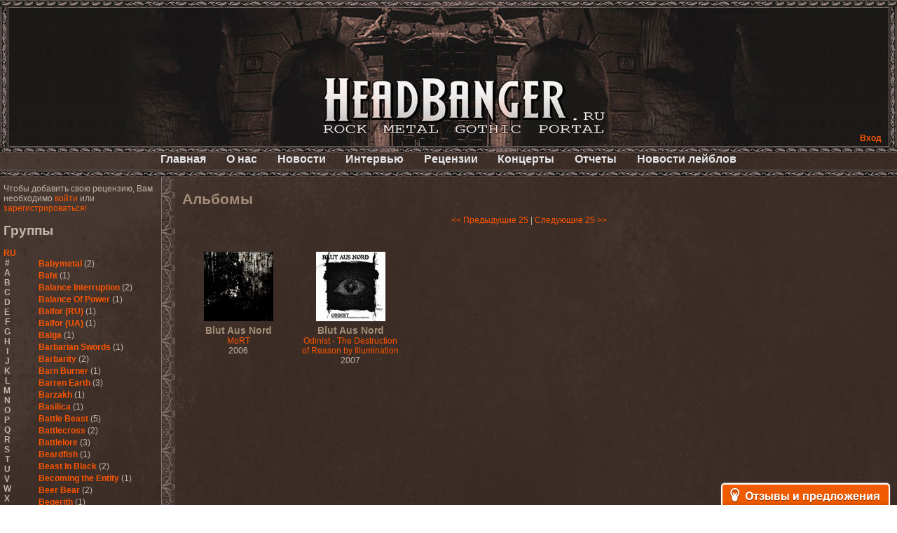

--- FILE ---
content_type: text/html; charset=utf-8
request_url: https://www.google.com/recaptcha/api2/aframe
body_size: 265
content:
<!DOCTYPE HTML><html><head><meta http-equiv="content-type" content="text/html; charset=UTF-8"></head><body><script nonce="d6e7g6C1ErgEx8smuX_cOw">/** Anti-fraud and anti-abuse applications only. See google.com/recaptcha */ try{var clients={'sodar':'https://pagead2.googlesyndication.com/pagead/sodar?'};window.addEventListener("message",function(a){try{if(a.source===window.parent){var b=JSON.parse(a.data);var c=clients[b['id']];if(c){var d=document.createElement('img');d.src=c+b['params']+'&rc='+(localStorage.getItem("rc::a")?sessionStorage.getItem("rc::b"):"");window.document.body.appendChild(d);sessionStorage.setItem("rc::e",parseInt(sessionStorage.getItem("rc::e")||0)+1);localStorage.setItem("rc::h",'1769317507840');}}}catch(b){}});window.parent.postMessage("_grecaptcha_ready", "*");}catch(b){}</script></body></html>